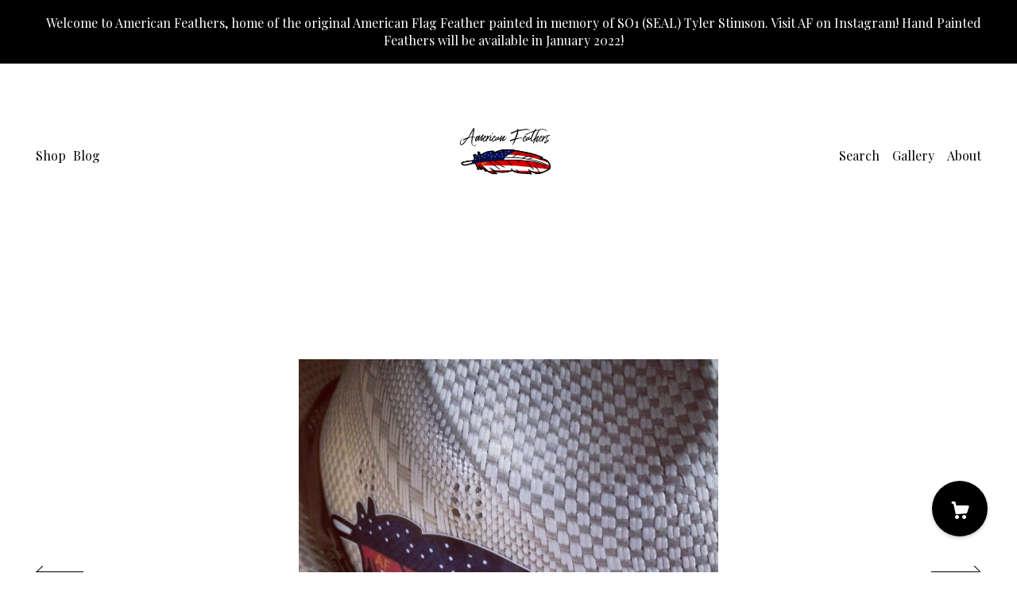

--- FILE ---
content_type: text/html; charset=UTF-8
request_url: https://www.originalamericanfeathers.com/listing/607432692/official-classic-american-feather-decal
body_size: 13067
content:
<!DOCTYPE html>
<html prefix="og: http://ogp.me/ns#" lang="en">
    <head>
        <meta name="viewport" content="width=device-width, initial-scale=1, user-scalable=yes"/><meta property="content-type" content="text/html; charset=UTF-8" />
    <meta property="X-UA-Compatible" content="IE=edge" /><link rel="icon" href="https://i.etsystatic.com/14275505/r/isla/a062d4/34920257/isla_75x75.34920257_d9tmialu.jpg" type="image/x-icon" /><meta name="description" content="The Official Classic American Feather Decal is here! The Original Classic American Feather decal is great for all kinds of applications.From hard hats, straw hats, bullriding vests, cars, computers, and just about anything you can think of!Now you can share your story behind the feather no matter w" />

<meta property="og:url" content="https://www.originalamericanfeathers.com//listing/607432692/official-classic-american-feather-decal" />
<meta property="og:type" content="product" />
<meta property="og:title" content="Official Classic American Feather Decal (Package of 5)" />
<meta property="og:description" content="The Official Classic American Feather Decal is here! The Original Classic American Feather decal is great for all kinds of applications.From hard hats, straw hats, bullriding vests, cars, computers, and just about anything you can think of!Now you can share your story behind the feather no matter w" />
<meta property="og:image" content="https://i.etsystatic.com/14275505/r/il/88fdf4/1734973445/il_fullxfull.1734973445_42nl.jpg" />
<meta property="og:site_name" content="American Feathers" />

<meta name="twitter:card" content="summary_large_image" />
<meta name="twitter:title" content="Official Classic American Feather Decal (Package of 5)" />
<meta name="twitter:description" content="The Official Classic American Feather Decal is here! The Original Classic American Feather decal is great for all kinds of applications.From hard hats, straw hats, bullriding vests, cars, computers, and just about anything you can think of!Now you can share your story behind the feather no matter w" />
<meta name="twitter:image" content="https://i.etsystatic.com/14275505/r/il/88fdf4/1734973445/il_fullxfull.1734973445_42nl.jpg" /><link rel="alternate" type="application/rss+xml" title="Recent blog posts from my shop." href="/blog/rss/" /><link rel="canonical" href="https://www.originalamericanfeathers.com/listing/607432692/official-classic-american-feather-decal" /><script nonce="/bT7IwGUOdjW7MPzz0CerIWi">
    !function(e){var r=e.__etsy_logging={};r.errorQueue=[],e.onerror=function(e,o,t,n,s){r.errorQueue.push([e,o,t,n,s])},r.firedEvents=[];r.perf={e:[],t:!1,MARK_MEASURE_PREFIX:"_etsy_mark_measure_",prefixMarkMeasure:function(e){return"_etsy_mark_measure_"+e}},e.PerformanceObserver&&(r.perf.o=new PerformanceObserver((function(e){r.perf.e=r.perf.e.concat(e.getEntries())})),r.perf.o.observe({entryTypes:["element","navigation","longtask","paint","mark","measure","resource","layout-shift"]}));var o=[];r.eventpipe={q:o,logEvent:function(e){o.push(e)},logEventImmediately:function(e){o.push(e)}};var t=!(Object.assign&&Object.values&&Object.fromEntries&&e.Promise&&Promise.prototype.finally&&e.NodeList&&NodeList.prototype.forEach),n=!!e.CefSharp||!!e.__pw_resume,s=!e.PerformanceObserver||!PerformanceObserver.supportedEntryTypes||0===PerformanceObserver.supportedEntryTypes.length,a=!e.navigator||!e.navigator.sendBeacon,p=t||n,u=[];t&&u.push("fp"),s&&u.push("fo"),a&&u.push("fb"),n&&u.push("fg"),r.bots={isBot:p,botCheck:u}}(window);
</script>
        <title>Official Classic American Feather Decal (Package of 5)</title>
    <link rel="stylesheet" href="https://www.etsy.com/ac/sasquatch/css/custom-shops/themes/brick/main.fe3bd9d216295e.css" type="text/css" />
        <style id="font-style-override">
    @import url(https://fonts.googleapis.com/css?family=Playfair+Display:400,700);

    body, .btn, button {
        font-family: 'Playfair Display';
    }

    h1, .h1, h2, .h2, h3, .h3, h4,
    .h4, h5, .h5, h6, .h6 {
        font-family: 'Playfair Display';
        font-weight: 700;
    }

    strong, .strong {
        font-weight: 700;
    }

    .primary-font {
        font-family: 'Playfair Display';
    }

    .secondary-font {
        font-family: 'Playfair Display';
    }

</style>
        <style id="theme-style-overrides"> body, .custom-select, button {  background-color: #ffffff;  color: #000000; } a, .header .nav-wrapper .nav-toggle, .eu-dispute-content a {  color: #000000; } .shop-grid .listing-card img:hover {  border-color: #000000; } .compact-header.hamburger-nav-open, .compact-header.hamburger-nav-open *, .compact-header.hamburger-nav-open .nav-wrapper, .close-cart-x-icon {  background-color: #000000;  color: #ffffff;  border-color: #ffffff; } .header .compact-header .nav-toggle .patty, .header .compact-header .nav-toggle:after, .header .compact-header .nav-toggle:before {  background-color: #000000; } .header .compact-header.hamburger-nav-open .nav-toggle .patty, .header .compact-header.hamburger-nav-open .nav-toggle:after, .header .compact-header.hamburger-nav-open .nav-toggle:before, .close-cart-x-icon:after {  background-color: #ffffff; } .about-page .headline {  color: #000000;  border-color: #000000; } footer, .shop-sections-menu, .custom-select, .error-content, .policy-menu, .slick-arrows, .icon-vertical, .icon-horizontal {  border-color: #000000; } .selected, .cart-trigger, .store-cart-container, .store-cart-box, .cart-slide-right .store-cart-box .cart-footer, .store-cart-box .cart-item .title a, .store-cart-box .cart-item .remove-cart-item, .store-cart-box .cart-content *, .store-cart-box .cart-content, .store-cart-box .cart-content .cart-empty h3, .slick-dots li button, .slick-dots .slick-active button, .shop-pagination a.page-link.selected, .store-cart-box .cart-item .loading-overlay, .cart .custom-select, .cart input {  background-color: #000000;  color: #ffffff; } .header .nav-selected, .compact-header .nav-wrapper, .listing-purchase-box a {  background-color: #ffffff;  border-color: #000000; } .btn {  background: #000000;  border-color: #000000;  color: #ffffff; } .btn:hover {  background: #000000; } .store-cart-box, .store-cart-box .btn, .cart .store-cart-box .cart-footer .cart-total {  border-color: #ffffff; } .custom-select .caret:after {  color: #000000; } code, code a {  background: #000000;  color: #ffffff; } .post-divider {  background: #000000; } .post-date > * {  background: #ffffff; } .post-tags .post-tag {  background: #000000;  color: #ffffff; } .pattern-blog.post-page .related-links a, .btn-link {  background: #ffffff;  color: #000000; } .announcement {  background: #000000;  color: #ffffff; } .shipping-locale-details a {  color: #000000 } .module-event-item {  border-color: #000000; }</style>
        
    </head>
    <body class="cart-slide-right with-announcement" data-nnc="3:1764852975:Vfos8p_rc0LMnyUTDTbtxxvKrgTZ:d4a1593987a4a320c3db62bbeb4ceb6d55acd2668595c5e5ff01f5eab428c825" itemscope itemtype="http://schema.org/LocalBusiness">
        
        <div class="announcement with-link" data-ui="announcement">
    <a href="http://www.instagram.com/americanfeathers">
        <span class="announcement-message">
            Welcome to American Feathers, home of the original American Flag Feather painted in memory of SO1 (SEAL) Tyler Stimson. Visit AF on Instagram!

Hand Painted Feathers will be available in January 2022!
        </span>
    </a>
</div>

<header class="header col-group">
    <div class="content-wrapper push-left">
        <ul>   
                <li class="left-item hide-mobile push-down">
                    <a href="/shop" >
                        Shop
                    </a>
                </li>
                <li class="left-item blog hide-mobile push-down">
                    <a href="/blog" >
                        Blog
                    </a>
                </li>

                <li class="right-item hide-mobile push-down">
                    <a href="/about" >
                        About
                    </a>
                </li>
                <li class="right-item hide-mobile push-down">
                    <a href="/gallery" >
                        Gallery
                    </a>
                </li>
            

                    <li data-module="search-trigger" class="site-search hide-mobile">
        <button class="search-trigger push-down" data-ui="search-trigger" aria-label="Search">
            Search
        </button>
        <form data-ui="search-bar" class="search" action="/search">
            <input name="q" type="text" placeholder="Search..." aria-label="Search">
            <input class="btn" type="submit" value="Go">
        </form>
    </li>
        </ul>

        <div class="col-xs-8 col-centered hide-mobile push-down ">
            <div class="branding">
                
                 <h2 class="h2 logo"> 
                

    <a href="/" title="Home">
            <div class="logo-image-container">
                    <div class="region region-global" data-region="global">
    <div class="module pages-module module-shop-icon module-473219517827 " data-module="shop-icon">
        <div class="module-inner" data-ui="module-inner">
            <img class="shop-icon" alt="" src="//i.etsystatic.com/14275505/r/isla/17fc83/33983698/isla_75x75.33983698_31wf6zv0.jpg" srcset="//i.etsystatic.com/14275505/r/isla/17fc83/33983698/isla_fullxfull.33983698_31wf6zv0.jpg 1080w,//i.etsystatic.com/14275505/r/isla/17fc83/33983698/isla_500x500.33983698_31wf6zv0.jpg 500w,//i.etsystatic.com/14275505/r/isla/17fc83/33983698/isla_360x360.33983698_31wf6zv0.jpg 360w,//i.etsystatic.com/14275505/r/isla/17fc83/33983698/isla_280x280.33983698_31wf6zv0.jpg 280w,//i.etsystatic.com/14275505/r/isla/17fc83/33983698/isla_180x180.33983698_31wf6zv0.jpg 180w,//i.etsystatic.com/14275505/r/isla/17fc83/33983698/isla_140x140.33983698_31wf6zv0.jpg 140w,//i.etsystatic.com/14275505/r/isla/17fc83/33983698/isla_75x75.33983698_31wf6zv0.jpg 75w" />
        </div>
    </div>
</div>
            </div>
    </a>
                 </h2> 
                
            </div>
        </div>
    </div>
    <div data-module="hamburger-nav" class="compact-header">
    <div class="nav-wrapper push-left">
        <div class="col-group col-flush">
            <div class="col-xs-12">
                <div class="branding primary-font">
                    
                     <h2 class="h2 logo"> 
                        

    <a href="/" title="Home">
            <div class="logo-image-container">
                <img src="//i.etsystatic.com/14275505/r/isla/a062d4/34920257/isla_75x75.34920257_d9tmialu.jpg" srcset="//i.etsystatic.com/14275505/r/isla/a062d4/34920257/isla_360x360.34920257_d9tmialu.jpg 360w,//i.etsystatic.com/14275505/r/isla/a062d4/34920257/isla_280x280.34920257_d9tmialu.jpg 280w,//i.etsystatic.com/14275505/r/isla/a062d4/34920257/isla_180x180.34920257_d9tmialu.jpg 180w,//i.etsystatic.com/14275505/r/isla/a062d4/34920257/isla_140x140.34920257_d9tmialu.jpg 140w,//i.etsystatic.com/14275505/r/isla/a062d4/34920257/isla_75x75.34920257_d9tmialu.jpg 75w" alt="American Feathers" />
                <button aria-label="toggle navigation" class="nav-toggle" data-ui="toggle">
                <div class="patty"></div>
            </button>
            </div>
    </a>
                     </h2> 
                    
                </div>
            </div>
        </div>
    </div>
    <div class="compact-menu push-left">
        <nav>
            <ul>
                
<li>
    <a href="/shop" >
        Shop
    </a>
</li>
                
<li>
    <a href="/blog" >
        Blog
    </a>
</li>
                
<li>
    <a href="/about" >
        About
    </a>
</li>
                
                
<li>
    <a href="/gallery" >
        Gallery
    </a>
</li>
                
                
                <li>
                    <button data-module="cart-trigger" class="cart-trigger" aria-label="Cart">
                        Cart
                    </button>
                </li>

                
<li>
    <a href="/contact-us" >
        Contact Us
    </a>
</li>

                    <li>
                        <form data-ui="search-bar" class="search" action="/search">
                            <input name="q" type="search" aria-label="Search" placeholder="Search...">
                            <div class="magnifying-glass"></div>
                        </form>
                    </li>
            </ul>
        </nav>
    </div>
</div></header>
<div class="content-wrapper push-down push-left">
    <div class="col-group">
        <div class="col-centered col-xs-12 col-md-8 col-lg-6">
                <div data-ui="gallery" data-module="listing-carousel" class="listing-carousel dot-indicators">
        <div data-ui="slides" class="listing-carousel-slides">
                <div data-ui="slide" class="listing-image">
                    <img data-ui="image" class="zoom-image  clickable " src="https://i.etsystatic.com/14275505/r/il/88fdf4/1734973445/il_fullxfull.1734973445_42nl.jpg" width="2077" height="2077" />
                </div>
                <div data-ui="slide" class="listing-image">
                    <img data-ui="image" class="zoom-image  clickable " src="https://i.etsystatic.com/14275505/r/il/affd5a/1687505310/il_fullxfull.1687505310_e2gp.jpg" width="490" height="1008" />
                </div>
                <div data-ui="slide" class="listing-image">
                    <img data-ui="image" class="zoom-image  clickable " src="https://i.etsystatic.com/14275505/r/il/800fe5/1687505396/il_fullxfull.1687505396_e4og.jpg" width="1555" height="980" />
                </div>
                <div data-ui="slide" class="listing-image">
                    <img data-ui="image" class="zoom-image  clickable " src="https://i.etsystatic.com/14275505/r/il/8f4675/1578412181/il_fullxfull.1578412181_bpnq.jpg" width="1440" height="1080" />
                </div>
                <div data-ui="slide" class="listing-image">
                    <img data-ui="image" class="zoom-image  clickable " src="https://i.etsystatic.com/14275505/r/il/08a5df/1734973333/il_fullxfull.1734973333_ka4o.jpg" width="1008" height="490" />
                </div>
        </div>

        <div class="carousel-controls">
            <a href="#" aria-label="show previous listing image" data-ui="prev-arrow" class="ss-icon ss-navigateleft prev-arrow"></a>
            <span data-ui="carousel-dots" class="dots"></span>
            <a href="#" aria-label="show next listing image" data-ui="next-arrow" class="ss-icon ss-navigateright next-arrow"></a>
        </div>
    </div>
        </div>
    </div>
    <div class="col-group">
        <div class="col-centered col-xs-12 col-md-8 col-lg-6 listing-label">
            <h1 class="listing-title">
    Official Classic American Feather Decal (Package of 5)
</h1>            <p class="listing-price">
    <span>
                <span data-ui="base-price"></span>

    </span>
</p>

    <img height="1" width="1" id="fb-view-content" data-title="Official Classic American Feather Decal (Package of 5)" style="display:none" src="https://www.facebook.com/tr?id=&amp;ev=ViewContent&amp;cd[currency]=&amp;cd[value]=&amp;cd[content_name]=Official Classic American Feather Decal (Package of 5)"/>
                            <div class="shipping-locale" data-module="shipping-trigger">
        <div class="shipping-locale-details " data-ui="shipping-locale-details">
            <span>Shipping to </span>
            <a href="#" data-ui="shipping-country">United States</a>:
            <span data-ui="free-shipping" >Free</span>
            <span data-ui="shipping-cost"class="hidden">$0.00</span>
        </div>

    </div>

        </div>
    </div>
    <div class="col-group col-flush listing-info">
        <div class="col-xs-12 col-md-6 listing-purchase-box">
            <div data-module="listing-purchase-box">
                    <form data-ui="form">
    <div data-ui="variation-selects">
        
<input name="quantity" type="hidden" value="1" />

<input name="offeringId" type="hidden" value="2459118303" />
    </div>


    <div class="error-message hidden" data-ui="error-message" data-cart-error-msg="There was a cart error." data-multiple-errors-msg="Please select from the available options" data-generic-error="There was an error changing your options. Please try again in a few minutes." data-zero-inventory-error-msg="Sorry, this item has sold."></div>

    <div class="error-message" data-ui="error-message">Sorry, this item has sold.</div>

    <input type="hidden" name="quantity" value="1" />


    <input name="listingId" type="hidden" value="607432692" />
</form>

                                                    <div data-module="share" class="listing-share">
        <ul class="share-list">
                <li>
                    <a href="#" class="facebook" aria-label="social media share for  facebook" data-url="//www.facebook.com/sharer.php?&u=https%3A%2F%2Fwww.originalamericanfeathers.com%2F%2Flisting%2F607432692%2Fofficial-classic-american-feather-decal&t=Official+Classic+American+Feather+Decal+%28Package+of+5%29" data-ui="share-link" data-popup-height="400" data-popup-width="600">
                        <span class="ss-icon ss-facebook" ></span>
                    </a>
                </li>
                <li>
                    <a href="#" class="twitter" aria-label="social media share for  twitter" data-url="//twitter.com/intent/tweet?status=Official+Classic+American+Feather+Decal+%28Package+of+5%29+https%3A%2F%2Fwww.originalamericanfeathers.com%2F%2Flisting%2F607432692%2Fofficial-classic-american-feather-decal" data-ui="share-link" data-popup-height="400" data-popup-width="600">
                        <span class="ss-icon ss-twitter" ></span>
                    </a>
                </li>
                <li>
                    <a href="#" class="pinterest" aria-label="social media share for  pinterest" data-url="//www.pinterest.com/pin/create/button/?url=https%3A%2F%2Fwww.originalamericanfeathers.com%2F%2Flisting%2F607432692%2Fofficial-classic-american-feather-decal&media=https%3A%2F%2Fi.etsystatic.com%2F14275505%2Fr%2Fil%2F88fdf4%2F1734973445%2Fil_fullxfull.1734973445_42nl.jpg&description=Official+Classic+American+Feather+Decal+%28Package+of+5%29" data-ui="share-link" data-popup-height="600" data-popup-width="800">
                        <span class="ss-icon ss-pinterest" ></span>
                    </a>
                </li>

                <li class="ask-a-question">
                    <a href="#" data-module="convo-trigger" data-convo-trigger-location="purchase-box" class="" >
    Ask a question
</a>
                </li>
        </ul>
    </div>

            </div>
        </div>
        <div class="col-xs-12 col-md-6 listing-description-box">
            <p class="listing-description">The Official Classic American Feather Decal is here! <br><br>The Original Classic American Feather decal is great for all kinds of applications.<br><br>From hard hats, straw hats, bullriding vests, cars, computers, and just about anything you can think of!<br><br>Now you can share your story behind the feather no matter where you go. <br><br>Decals are 6&quot; in length by appx 2&quot; in height. <br><br>This listing is for a package of 5 decals.</p>
            <div data-module="dropdown">
                <div data-ui="dropdown" class="policy-menu">
                    <p> Shipping &amp; Policies </p>
                    <div class="icon-horizontal"></div>
                    <div class="icon-vertical"></div>
                </div>
                <div class="listing-policies">
                        <div class="structured-policy-page">
    <div class="col-group col-flush structured-policies">
                            <div class="col-xs-12 col-md-4">
        <h3 class="shipping-header">Shipping from United States</h3>
    </div>

<div class="col-xs-12 col-md-8 section-content">
    <h4>Processing time</h4>
        <p>3-5 business days</p>


        <h4>Customs and import taxes</h4>
        <p>Buyers are responsible for any customs and import taxes that may apply. I'm not responsible for delays due to customs.</p>
</div>        <div class="structured-policy-section">
    <div class="col-xs-12 col-md-4">
        <h3 class="payment-header">Payment Options</h3>
    </div>
    <div class="col-xs-12 col-md-8 section-content">
        <div class="b pb-xs-2 secure-options no-subheader">
            <span class="ss-etsy secure-lock ss-lock pr-xs-1"></span>Secure options
        </div>
        <ul class="payment-types">
        <li class="dc-icon-list">
            <span class="dc-payment-icon pi-visa"></span>
        </li>
        <li class="dc-icon-list">
            <span class="dc-payment-icon pi-mastercard"></span>
        </li>
        <li class="dc-icon-list">
            <span class="dc-payment-icon pi-amex"></span>
        </li>
        <li class="dc-icon-list">
            <span class="dc-payment-icon pi-discover"></span>
        </li>
        <li class="dc-icon-list">
            <span class="dc-payment-icon pi-paypal"></span>
        </li>
        <li class="dc-icon-list">
            <span class="dc-payment-icon pi-apple-pay"></span>
        </li>
        <li class="dc-icon-list">
            <span class="dc-payment-icon pi-sofort"></span>
        </li>
        <li class="dc-icon-list">
            <span class="dc-payment-icon pi-ideal"></span>
        </li>
        <li class="dc-icon-list text-gray-lighter text-smaller">
            <span class="dc-payment-icon pi-giftcard mr-xs-1"></span> <span class="text-smaller">Accepts Etsy gift cards </span>
        </li>
</ul>
    </div>
</div>
        <div class="structured-policy-section">
    <div class="col-xs-12 col-md-4">
        <h3 class="returns-header">Returns & Exchanges</h3>
    </div>

    <div class="col-xs-12 col-md-8 section-content">




        <h4>I don't accept returns, exchanges, or cancellations</h4>
        <p>But please contact me if you have any problems with your order.</p>



    </div>
</div>
                    <div class="structured-policy-section structured-faqs">
        <div class="col-xs-12 col-md-4 faq-header">
            <h3>Frequently Asked Questions</h3>
        </div>
        <div class="col-xs-12 col-md-8 section-content faq-section">
                    <h4>When will my American Feather Ship?</h4>
                    <p>All American Feathers are currently made to order. Due to the amazing support and demand, there is a wait as many orders are placed at the same time. After you place your order via Etsy you should recieve a confirmation that includes your ship date. You can also see the estimated time it will take to ship on the Etsy listing before ordering. I truly appreciate your orders, support and patience as I create your own one of a kind American Feather!</p>
        </div>
    </div>
    </div>
</div>
                </div>
            </div>
        </div>
    </div>
</div>
<div class="content-wrapper">
    <footer data-module="footer" class="push-left">
            <div class="email-subscribe-wrapper">
    <form class="email-subscribe-input-group subscribe-form-group col-centered" data-module="mailchimp-subscribe-form">
        <div class="input-group-body">
            <input type="text" name="email" class="subscribe-input-body" placeholder="Sign up for email updates" />
        </div>
        <div class="input-group-btn">
            <input type="submit" value="Subscribe" class="subscribe-btn btn secondary-font" />
            <input type="hidden" name="shop_id" value="14275505" />
            <input type="hidden" name="list_id" value="53b3faeaa2" />
        </div>
        <div class="subscribe-notifications">
            <div class="error-label hidden">Please enter a valid email address</div>
            <div name="email-subscription-success" class="header success-text">Thanks for signing up!</div>
            <div name="email-subscription-fail" class="header failure-text">Hmm. We can't subscribe you right now. Please try again later.</div>
        </div>
    </form>
</div>

        <button data-module="cart-trigger" aria-label="Cart" class="cart-trigger ss-etsy ss-cart"></button>

        <div class="col-group col-full-width">
            <div class="col-xs-12 col-full-width">
                <ul class="share-icons">
                            <li class="share-icon">
                                <a href="http://instagram.com/americanfeathers" target="_blank" aria-label="instagram">
                                    <span class="ss-icon ss-instagram" ></span>
                                </a>
                            </li>
                            <li class="share-icon">
                                <a href="https://www.facebook.com/AmericanFeathers" target="_blank" aria-label="facebook">
                                    <span class="ss-icon ss-facebook" ></span>
                                </a>
                            </li>

                    
<li>
    <a href="/contact-us" >
        Contact Us
    </a>
</li>
        
                    
<li>
    <a href="/policy" >
        Shipping and Policies
    </a>
</li>
                    
                </ul>
                <div class="footer-powered">
                    <div class="copyright truncated">&copy; 2025 American Feathers.</div>
                    <a href="https://www.etsy.com/pattern?ref=americanfeathersshop-pwrdby" target="_blank" data-no-preview-hijack>
    Powered by Etsy
</a>
                </div>
            </div>
        </div>
    </footer>

        <div data-module="cart" class="cart" role="dialog">
        <div class="store-cart-container" data-ui="cart-box" tabindex="0">
            <div class="store-cart-box">
                <div class="cart-header">
                        <span class="item-count">0 items in your cart</span>
                    <button class="close-cart" data-ui="close-cart" aria-label="Close">Close</button>
                    <button class="close-cart-x-button" data-ui="close-cart" aria-label="Close"> <span class="close-cart-x-icon"></span> </button>
                </div>

                <div class="cart-content clearfix" data-ui="cart-content">
                        <div class="cart-empty">
                            <h3>Keep shopping! :)</h3>
                        </div>
                </div>

            </div>
        </div>
    </div>
     <div class="impressum-form-container">
    <div class="impressum impressum-form" data-ui="impressum">
        <div class="inner-container">
            <div class="impressum-header">
                <h3>Legal imprint</h3>
                <div class="impressum-content" data-ui="impressum-content"></div>
            </div>
             <div class="impressum-close-btn form-button-container">
                <button class="btn" data-ui="impressum-close-btn">
                    <span class="btn-text">Close</span>
                </button>
            </div>
        </div>
    </div>
</div>    </div>

    <div data-ui="zoom" data-module="zoom" class="zoom-listing-carousel dot-indicators">
        <div data-ui="zoom-flag" class="zoom-flag"></div>
        <div class="zoom-share">
            <div data-module="share">
                <span class="share-text"> Share </span>
                    <a class="ss-icon" aria-label="social media share for  facebook" data-url="//www.facebook.com/sharer.php?&u=https%3A%2F%2Fwww.originalamericanfeathers.com%2F%2Flisting%2F607432692%2Fofficial-classic-american-feather-decal&t=Official+Classic+American+Feather+Decal+%28Package+of+5%29" target="_blank" data-ui="share-link" data-popup-height="400" data-popup-width="600">
                        <span class="ss-icon ss-facebook"></span>
                    </a>
                    <a class="ss-icon" aria-label="social media share for  twitter" data-url="//twitter.com/intent/tweet?status=Official+Classic+American+Feather+Decal+%28Package+of+5%29+https%3A%2F%2Fwww.originalamericanfeathers.com%2F%2Flisting%2F607432692%2Fofficial-classic-american-feather-decal" target="_blank" data-ui="share-link" data-popup-height="400" data-popup-width="600">
                        <span class="ss-icon ss-twitter"></span>
                    </a>
                    <a class="ss-icon" aria-label="social media share for  pinterest" data-url="//www.pinterest.com/pin/create/button/?url=https%3A%2F%2Fwww.originalamericanfeathers.com%2F%2Flisting%2F607432692%2Fofficial-classic-american-feather-decal&media=https%3A%2F%2Fi.etsystatic.com%2F14275505%2Fr%2Fil%2F88fdf4%2F1734973445%2Fil_fullxfull.1734973445_42nl.jpg&description=Official+Classic+American+Feather+Decal+%28Package+of+5%29" target="_blank" data-ui="share-link" data-popup-height="600" data-popup-width="800">
                        <span class="ss-icon ss-pinterest"></span>
                    </a>
            </div>
        </div>
        <div data-ui="slides" class="listing-carousel-slides"></div>

        <div data-ui="prev-arrow" class="prev-arrow-radius click-radius">
            <button href="#" aria-label="show previous listing image" class="ss-icon ss-navigateleft prev arrow zoom-icon"></button>
        </div>
        <div data-ui="next-arrow" class="next-arrow-radius click-radius">
            <button href="#" aria-label="show next listing image" class="ss-icon ss-navigateright next arrow zoom-icon"></button>
        </div>
        <span data-ui="carousel-dots" class="dots"></span>
    </div>

<div class="shipping-form-container hidden" data-ui="shipping-modal">
    <div class="shipping-form-overlay" data-ui="shipping-form-overlay"></div>
    <div class="shipping-form">
        <div class="shipping-form-header">
            <span class="shipping-form-title">Get Shipping Cost</span>
            <button class="shipping-form-close" data-ui="close-shipping-form">Close</button>
        </div>
        <form data-ui="shipping-calculator-form">
    <div class="shipping-form-content">
        <div class="error hidden" data-ui="shipping-problem" >
            <p>There was a problem calculating your shipping. Please try again.</p>
        </div>
        <div class="custom-select shipping-calculator-custom-select" data-ui="custom-select">
            <div class="custom-select-label">Choose Country</div>
            <div class="caret"></div>
            <select aria-label=Choose Country name="country_id" data-ui="shipping-country">
                <option disabled selected>Choose Country</option>
                <option disabled>----------</option>
                    <option value="US"selected>United States</option>
            </select>
        </div>
        <div class="postal-code-container hidden" data-ui="shipping-postal-code-container">
            <label>Zip or Postal Code</label>
            <div class="error hidden" data-ui="postal-code-error" >
                <p>Please Enter a Valid Zip or Postal Code</p>
            </div>
            <input name="postal_code" class="postal-code-input" type="text" data-ui="shipping-postal-code" />
        </div>
            <input name="listing_id" type="hidden" value="607432692" data-ui="listing-id"/>
    </div>
    <div class="shipping-form-footer">
        <div class="shipping-form-button-container">
            <button class="btn btn-primary" data-ui="submit-button">
                <span class="btn-text">Update</span>
            </button>
        </div>
    </div>
</form>
    </div>
</div>
        
        <script nonce="/bT7IwGUOdjW7MPzz0CerIWi">
    window.Etsy = window.Etsy || {};
    window.Etsy.Context = {"page_guid":"100d1e58d94e.05abc66049320f989894.00","clientlogger":{"is_enabled":true,"endpoint":"\/clientlog","logs_per_page":6,"id":"Eu8GxjJJgg2LyMFv5X7zxCy7zYdb","digest":"ac0c1f89fd248c9742fd71ebea59da653d1c05a3","enabled_features":["info","warn","error","basic","uncaught"]}};
</script>

<script nonce="/bT7IwGUOdjW7MPzz0CerIWi">
    __webpack_public_path__ = "https://www.etsy.com/ac/evergreenVendor/js/en-US/"
</script>
    <script src="https://www.etsy.com/ac/evergreenVendor/js/en-US/vendor_bundle.1e397356b19ae5cf6c49.js" nonce="/bT7IwGUOdjW7MPzz0CerIWi" defer></script>
    <script src="https://www.etsy.com/paula/v3/polyfill.min.js?etsy-v=v5&flags=gated&features=AbortController%2CDOMTokenList.prototype.@@iterator%2CDOMTokenList.prototype.forEach%2CIntersectionObserver%2CIntersectionObserverEntry%2CNodeList.prototype.@@iterator%2CNodeList.prototype.forEach%2CObject.preventExtensions%2CString.prototype.anchor%2CString.raw%2Cdefault%2Ces2015%2Ces2016%2Ces2017%2Ces2018%2Ces2019%2Ces2020%2Ces2021%2Ces2022%2Cfetch%2CgetComputedStyle%2CmatchMedia%2Cperformance.now" nonce="/bT7IwGUOdjW7MPzz0CerIWi" defer></script>
    <script src="https://www.etsy.com/ac/evergreenVendor/js/en-US/custom-shops/themes/brick/main.19a87f90c8a805eb1137.js" nonce="/bT7IwGUOdjW7MPzz0CerIWi" defer></script>
        <script type='text/javascript' nonce='/bT7IwGUOdjW7MPzz0CerIWi'>
    window.__etsy_logging=window.__etsy_logging||{perf:{}};window.__etsy_logging.url="\/\/www.etsy.com\/bcn\/beacon";window.__etsy_logging.defaults={"ab":{"xplat.runtime_config_service.ramp":["on","x","b4354c"],"orm_latency":["off","x","091448"],"custom_shops.buyer.SSL_base_redirect":["on","x","6b51d2"],"custom_shops.domains.multiple_connected_support":["on","x","ffc63f"],"custom_shops.ssl_enabled":["on","x","74c2fc"],"custom_shops.language_translation_control":["on","x","211770"],"custom_shops.sellers.dashboard.pages":["on","x","12e2b2"],"iat.mt.de":["ineligible","e","1fa3e1"],"iat.mt.fr":["ineligible","e","706981"],"made_for_cats.persotools.personalization_charging_cart":["off","x","74ea89"],"checkout.price_decreased_in_cart_message":["on","x","9e7469"],"checkout\/covid_shipping_restrictions":["ineligible","e","153e2d"],"checkout.memoize_purchase_state_verifier_error":["on","x","164c8f"],"checkout.use_memoized_purchase_state_data_to_verify_listing_restoration":["on","x","7aef85"],"checkout.split_shop_and_listing_cart_purchase_state_verification":["off","x","3cc63a"],"fulfillment_platform.country_to_country_multi_edd.web":["on","x","545db4"],"fulfillment_platform.country_to_country_multi_edd.boe":["ineligible","e","4b02c5"],"fulfillment_platform.usps_pm_faster_ga_experiment.web":["on","x","498eec"],"fulfillment_platform.usps_pm_faster_ga_experiment.mobile":["ineligible","e","20f21b"],"fulfillment_ml.ml_predicted_acceptance_scan.uk.operational":["on","x","74db8e"],"fulfillment_ml.ml_predicted_acceptance_scan.uk.experiment_web":["prod","x","9a5255"],"fulfillment_ml.ml_predicted_acceptance_scan.uk.experiment_mobile":["ineligible","e","865516"],"fulfillment_ml.ml_predicted_acceptance_scan.germany.operational":["off","x","4528ab"],"fulfillment_ml.ml_predicted_acceptance_scan.germany.experiment_web":["off","x","cac266"],"fulfillment_ml.ml_predicted_acceptance_scan.germany.experiment_mobile":["ineligible","e","9a29ab"],"fulfillment_platform.edd_cart_caching.web":["edd_and_arizona_cache","x","e313fc"],"fulfillment_platform.edd_cart_caching.mobile":["ineligible","e","ffb947"],"fulfillment_platform.consolidated_country_to_country_ml_times.experiment_web":["prod","x","2eac66"],"fulfillment_platform.consolidated_country_to_country_ml_times.experiment_mobile":["ineligible","e","81b585"],"android_image_filename_hack":["ineligible","e","9c9013"],"eu_crd_compliance.sellers":["on","x","1060a1"],"custom_shops.sellers.pattern_only_listings":["on","x","c9aef0"],"structured_data_attributes_order_dependent":["on","x","691833"],"disambiguate_usd_outside_usa":["ineligible","e","c8897d"],"builda_scss":["sasquatch","x","96bd82"],"web_components.mustache_filter_request":["on","x","fa4665"],"custom_shops.custom_pages.events":["on","x","6d3e42"],"custom_shops.custom_pages.gallery":["on","x","8fddb4"],"custom_shops.ad_track":["on","x","9a8e38"],"convos.guest_convos.guest_shardifier":["on","x","d9e244"],"custom_shops.sellers.search":["on","x","7a9a12"],"custom_shops.sellers.dashboard.module_featured":["on","x","9b0feb"],"custom_shops.sellers.secondary_font":["on","x","aa2c58"],"polyfills":["on","x","db574b"],"polyfill_experiment_4":["no_filtering","x","0e8409"]},"user_id":null,"page_guid":"100d1e58d94e.05abc66049320f989894.00","version":1,"request_uuid":"Eu8GxjJJgg2LyMFv5X7zxCy7zYdb","cdn-provider":"","header_fingerprint":"ua","header_signature":"5ea1461e449bce1cee11af152f6b3da8","ip_org":"Amazon.com","ref":"","loc":"http:\/\/www.originalamericanfeathers.com\/listing\/607432692\/official-classic-american-feather-decal","locale_currency_code":"USD","pref_language":"en-US","region":"US","detected_currency_code":"USD","detected_language":"en-US","detected_region":"US","isWhiteListedMobileDevice":false,"isMobileRequestIgnoreCookie":false,"isMobileRequest":false,"isMobileDevice":false,"isMobileSupported":false,"isTabletSupported":false,"isTouch":false,"isEtsyApp":false,"isPreviewRequest":false,"isChromeInstantRequest":false,"isMozPrefetchRequest":false,"isTestAccount":false,"isSupportLogin":false,"isInternal":false,"isInWebView":false,"botCheck":["da","dc","ua"],"isBot":true,"isSyntheticTest":false,"event_source":"customshops","browser_id":"LDu6wbIB_ShluklIqKbOSRF_0Pl4","gdpr_tp":3,"gdpr_p":3,"transcend_strategy_consent_loaded_status":"FetchMiss","transcend_strategy_initial_fetch_time_ms":null,"transcend_strategy_consent_reconciled_time_ms":null,"legacy_p":3,"legacy_tp":3,"cmp_tp":false,"cmp_p":false,"page_time":210,"load_strategy":"page_navigation"};
    !function(e,t){var n=e.__etsy_logging,o=n.url,i=n.firedEvents,a=n.defaults,r=a.ab||{},s=n.bots.botCheck,c=n.bots.isBot;n.mergeObject=function(e){for(var t=1;t<arguments.length;t++){var n=arguments[t];for(var o in n)Object.prototype.hasOwnProperty.call(n,o)&&(e[o]=n[o])}return e};!a.ref&&(a.ref=t.referrer),!a.loc&&(a.loc=e.location.href),!a.webkit_page_visibility&&(a.webkit_page_visibility=t.webkitVisibilityState),!a.event_source&&(a.event_source="web"),a.event_logger="frontend",a.isIosApp&&!0===a.isIosApp?a.event_source="ios":a.isAndroidApp&&!0===a.isAndroidApp&&(a.event_source="android"),s.length>0&&(a.botCheck=a.botCheck||[],a.botCheck=a.botCheck.concat(s)),a.isBot=c,t.wasDiscarded&&(a.was_discarded=!0);var v=function(t){if(e.XMLHttpRequest){var n=new XMLHttpRequest;n.open("POST",o,!0),n.send(JSON.stringify(t))}};n.updateLoc=function(e){e!==a.loc&&(a.ref=a.loc,a.loc=e)},n.adminPublishEvent=function(n){"function"==typeof e.CustomEvent&&t.dispatchEvent(new CustomEvent("eventpipeEvent",{detail:n})),i.push(n)},n.preparePEPerfBeaconAbMismatchEventIfNecessary=function(){if(!0===n.shouldLogAbMismatch){var e=n.abVariantsForMismatchEvent;for(var t in r)if(Object.prototype.hasOwnProperty.call(r,t)){var o=r[t];if(void 0!==o){var i=o[0];if(void 0!==i){var a=e[t];void 0===a&&(a={});var s=a[i];void 0===s&&(s=[]),s.push({name:"default",selector:o[1],hash:o[2]}),a[i]=s,e[t]=a}}}n.abVariantsForMismatchEvent=e}},n.sendEvents=function(t,i){var s=a;if("perf"===i){var c={event_logger:i};n.asyncAb&&(n.preparePEPerfBeaconAbMismatchEventIfNecessary(),c.ab=n.mergeObject({},n.asyncAb,r)),s=n.mergeObject({},a,c)}var f={events:t,shared:s};e.navigator&&"function"==typeof e.navigator.sendBeacon?function(t){t.events.forEach((function(e){e.attempted_send_beacon=!0})),e.navigator.sendBeacon(o,JSON.stringify(t))||(t.events.forEach((function(e){e.send_beacon_failed=!0})),v(t))}(f):v(f),n.adminPublishEvent(f)}}(window,document);
</script>

<script type='text/javascript' nonce='/bT7IwGUOdjW7MPzz0CerIWi'>window.__etsy_logging.eventpipe.primary_complement={"attributes":{"guid":"100d1e58de8a.448abad4acbd4e3469fd.00","event_name":"default_primary_event_complementary","event_logger":"frontend","primary_complement":true}};!function(e){var t=e.__etsy_logging,i=t.eventpipe,n=i.primary_complement,o=t.defaults.page_guid,r=t.sendEvents,a=i.q,c=void 0,d=[],h=0,u="frontend",l="perf";function g(){var e,t,i=(h++).toString(16);return o.substr(0,o.length-2)+((t=2-(e=i).length)>0?new Array(t+1).join("0")+e:e)}function v(e){e.guid=g(),c&&(clearTimeout(c),c=void 0),d.push(e),c=setTimeout((function(){r(d,u),d=[]}),50)}!function(t){var i=document.documentElement;i&&(i.clientWidth&&(t.viewport_width=i.clientWidth),i.clientHeight&&(t.viewport_height=i.clientHeight));var n=e.screen;n&&(n.height&&(t.screen_height=n.height),n.width&&(t.screen_width=n.width)),e.devicePixelRatio&&(t.device_pixel_ratio=e.devicePixelRatio),e.orientation&&(t.orientation=e.orientation),e.matchMedia&&(t.dark_mode_enabled=e.matchMedia("(prefers-color-scheme: dark)").matches)}(n.attributes),v(n.attributes),i.logEvent=v,i.logEventImmediately=function(e){var t="perf"===e.event_name?l:u;e.guid=g(),r([e],t)},a.forEach((function(e){v(e)}))}(window);</script>
        <script nonce="/bT7IwGUOdjW7MPzz0CerIWi">
    window.dataLayer = [
    {
        "tp_consent": "yes",
        "Language": "en-US",
        "Region": "US",
        "Currency": "USD",
        "UAID": "LDu6wbIB_ShluklIqKbOSRF_0Pl4",
        "DetectedRegion": "US",
        "uuid": 1764852975,
        "request_start_time": 1764852975
    }
];
</script>
<noscript>
    <iframe src="//www.googletagmanager.com/ns.html?id=GTM-TG543P"
        height="0" width="0" style="display:none;visibility:hidden"></iframe>
</noscript>
<script nonce='/bT7IwGUOdjW7MPzz0CerIWi'>
(function(w,d,s,l,i){w[l]=w[l]||[];w[l].push({'gtm.start':
new Date().getTime(),event:'gtm.js'});var f=d.getElementsByTagName(s)[0],
j=d.createElement(s),dl=l!='dataLayer'?'&l='+l:'';j.async=true;j.src=
'//www.googletagmanager.com/gtm.js?id='+i+dl;var n=d.querySelector('[nonce]');
n&&j.setAttribute('nonce',n.nonce||n.getAttribute('nonce'));f.parentNode.insertBefore(j,f);
})(window,document,'script','dataLayer','GTM-TG543P');

</script>
        <script nonce="/bT7IwGUOdjW7MPzz0CerIWi">
            window.PatternContext = {};
            window.PatternContext.ContactFormData = {"messages":{"contact_valid_name":"Please enter a valid name","contact_valid_email":"Please enter a valid Email","contact_msg_placeholder":"Click here to enter a message","contact_thanks_short":"Thanks for getting in touch!","contact_thanks_long":"We will get back to you as soon as we can. Meanwhile, you can check your email for receipt of the message.","contact_confirm":"Please confirm your email.","contact_signature":"Your friend,","contact_continue":"Continue Browsing","contact_loading":"Loading","contact_submit":"Submit","contact_email_label":"Email","contact_name_label":"Name","contact_terms":"By clicking submit, you agree to Etsy\u2019s <a href=\"http:\/\/www.etsy.com\/legal\/terms\" target=\"_blank\">Terms of Use<\/a> and <a href=\"http:\/\/www.etsy.com\/legal\/privacy\" target=\"_blank\">Privacy Policy<\/a>.","modal_close":"Close","general_contact_us":"Contact us"},"shop_display_name":"American Feathers","listing":{"listing_id":607432692,"shop_id":14275505,"user_id":104693499,"section_id":0,"title":"Official Classic American Feather Decal (Package of 5)","description":"The Official Classic American Feather Decal is here! <br><br>The Original Classic American Feather decal is great for all kinds of applications.<br><br>From hard hats, straw hats, bullriding vests, cars, computers, and just about anything you can think of!<br><br>Now you can share your story behind the feather no matter where you go. <br><br>Decals are 6&quot; in length by appx 2&quot; in height. <br><br>This listing is for a package of 5 decals.","quantity":0,"state":"sold_out","url":{"full":"\/\/www.originalamericanfeathers.com\/listing\/607432692\/official-classic-american-feather-decal","relative":"\/listing\/607432692\/official-classic-american-feather-decal","is_current":true},"non_taxable":true,"featured_rank":-1,"is_available":false,"create_date":1755901780,"update_date":1756750220,"shop_subdomain_listing_url":"https:\/\/americanfeathersshop.etsy.com\/listing\/607432692","price":null,"price_int":null,"currency_code":null,"currency_symbol":null,"is_featured":false,"is_retail":true,"is_pattern":true,"is_reserved":false,"is_reserved_listing":false,"is_private":false,"is_frozen":false,"is_fixed_cost":true,"is_sold_out":true,"is_deleted":false,"is_on_vacation":false,"is_active":false,"is_editable":true,"is_renewable":true,"is_copyable":true,"is_deletable":true,"favorites":21,"views":0,"alternate_translation_title":null,"alternate_translation_description":null,"category_name":"","category_tags":[],"shop_name":"AmericanFeathersShop","seller_avatar":"https:\/\/i.etsystatic.com\/iusa\/4ae918\/53976638\/iusa_75x75.53976638_brh3.jpg?version=0","section_name":null,"tags":[],"materials":[],"ships_from_country":"US","images":["https:\/\/i.etsystatic.com\/14275505\/r\/il\/88fdf4\/1734973445\/il_fullxfull.1734973445_42nl.jpg","https:\/\/i.etsystatic.com\/14275505\/r\/il\/affd5a\/1687505310\/il_fullxfull.1687505310_e2gp.jpg","https:\/\/i.etsystatic.com\/14275505\/r\/il\/800fe5\/1687505396\/il_fullxfull.1687505396_e4og.jpg","https:\/\/i.etsystatic.com\/14275505\/r\/il\/8f4675\/1578412181\/il_fullxfull.1578412181_bpnq.jpg","https:\/\/i.etsystatic.com\/14275505\/r\/il\/08a5df\/1734973333\/il_fullxfull.1734973333_ka4o.jpg"],"image_keys":[{"image_type":"il","image_id":1734973445,"owner_id":14275505,"storage":223,"version":0,"secret":"42nl","extension":"","full_width":"","full_height":"","color":"8D818D","blur_hash":"L6G[pQ4T0JIo00%100M_.m-;wdRP","hue":300,"saturation":8,"height":2077,"width":2077},{"image_type":"il","image_id":1687505310,"owner_id":14275505,"storage":236,"version":0,"secret":"e2gp","extension":"","full_width":"","full_height":"","color":"746255","blur_hash":null,"hue":25,"saturation":26,"height":1008,"width":490},{"image_type":"il","image_id":1687505396,"owner_id":14275505,"storage":239,"version":0,"secret":"e4og","extension":"","full_width":"","full_height":"","color":"897D7C","blur_hash":null,"hue":5,"saturation":9,"height":980,"width":1555},{"image_type":"il","image_id":1578412181,"owner_id":14275505,"storage":231,"version":0,"secret":"bpnq","extension":"","full_width":"","full_height":"","color":"A28B8C","blur_hash":null,"hue":357,"saturation":14,"height":1080,"width":1440},{"image_type":"il","image_id":1734973333,"owner_id":14275505,"storage":247,"version":0,"secret":"ka4o","extension":"","full_width":"","full_height":"","color":"66594E","blur_hash":null,"hue":28,"saturation":23,"height":490,"width":1008}],"is_digital":false,"is_customizable":false,"language_to_use":"en-US","display_language":"en-US","available_languages":["en-US","MACHINE_fr","MACHINE_es","MACHINE_it"],"is_locked_for_bulk_edit":false,"has_variation_pricing":false,"money_price":null,"price_usd":2500,"payment_methods":null,"when_made":"2010,2019","is_bestseller":false,"is_top_rated":false,"is_made_to_order":false,"taxonomy_node":{"id":1319,"name":"Bumper Stickers","children_ids":[],"path":"paper_and_party_supplies.paper.stickers_labels_and_tags.bumper_stickers","type":{"seller":true,"buyer":true},"children":[],"level":3,"parent":"paper_and_party_supplies.paper.stickers_labels_and_tags","parent_id":1317,"description":null,"page_title":"Bumper Stickers","nav_referent":null,"category_id":68887416,"full_path_taxonomy_ids":[1250,1251,1317,1319],"source_finder":"seller","attributeValueSets":[{"attribute":2,"possibleValues":[],"selectedValues":[],"isRequired":false,"displayName":"Primary color","maximumValuesAllowed":5,"version":"a8c03b6","taxonomyNode":1319,"userInputValidator":null},{"attribute":271,"possibleValues":[],"selectedValues":[],"isRequired":false,"displayName":"Secondary color","maximumValuesAllowed":5,"version":"a8c03b6","taxonomyNode":1319,"userInputValidator":null},{"attribute":68,"possibleValues":[],"selectedValues":[],"isRequired":false,"displayName":"Width","maximumValuesAllowed":null,"version":"a8c03b6","taxonomyNode":1319,"userInputValidator":null},{"attribute":54,"possibleValues":[],"selectedValues":[],"isRequired":false,"displayName":"Height","maximumValuesAllowed":null,"version":"a8c03b6","taxonomyNode":1319,"userInputValidator":null},{"attribute":3,"possibleValues":[32,12,13,14,15,16,17,18,50,19,20,21,2773,22,2774,23,24,25,26,27,28,29,30,31],"selectedValues":[],"isRequired":false,"displayName":"Occasion","maximumValuesAllowed":5,"version":"a8c03b6","taxonomyNode":1319,"userInputValidator":null},{"attribute":4,"possibleValues":[34,35,36,37,38,39,40,41,42,43,44,45,46,47,48,49],"selectedValues":[],"isRequired":false,"displayName":"Holiday","maximumValuesAllowed":5,"version":"a8c03b6","taxonomyNode":1319,"userInputValidator":null}],"filters":{"buyer":[]},"version":"a8c03b6","avsOrder":[2,271,68,54,3,4],"explicitSearchTerms":[]},"promotion_terms_and_conditions":null,"promotion_data":[],"promo_message":"","tax_inclusion_message":"","show_discounted_price":false,"has_multiple_images":true}};
        </script>
    </body>
</html>